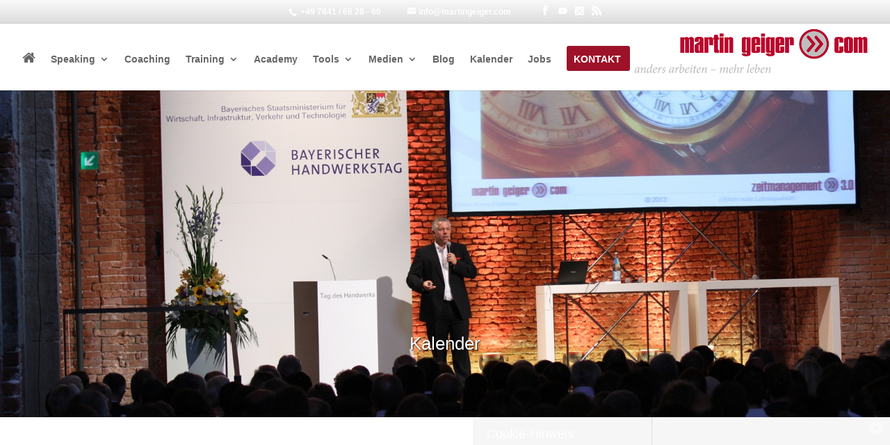

--- FILE ---
content_type: text/html; charset=UTF-8
request_url: https://martingeiger.com/event/schneller-als-die-konkurrenz-39/
body_size: 10435
content:
<!DOCTYPE html> <!--[if IE 6]><html id="ie6" lang="de"> <![endif]--> <!--[if IE 7]><html id="ie7" lang="de"> <![endif]--> <!--[if IE 8]><html id="ie8" lang="de"> <![endif]--> <!--[if !(IE 6) | !(IE 7) | !(IE 8)  ]><!--><html lang="de"> <!--<![endif]--><head><meta charset="UTF-8" /><link media="all" href="https://martingeiger.com/wp-content/cache/autoptimize/css/autoptimize_47a95db175790827a1c8c249a0700eef.css" rel="stylesheet"><link media="print" href="https://martingeiger.com/wp-content/cache/autoptimize/css/autoptimize_fee2a25baff1f0438ecff358b412e644.css" rel="stylesheet"><title>Schneller als die Konkurrenz - martingeiger.com</title><meta http-equiv="X-UA-Compatible" content="IE=edge"><link rel="pingback" href="https://martingeiger.com/xmlrpc.php" /><link rel="stylesheet" href="https://maxcdn.bootstrapcdn.com/font-awesome/4.5.0/css/font-awesome.min.css">  <script type="text/javascript" src="//widget.trustpilot.com/bootstrap/v5/tp.widget.bootstrap.min.js" async></script>  <!--[if lt IE 9]> <script src="https://martingeiger.com/wp-content/themes/Divi/js/html5.js" type="text/javascript"></script> <![endif]--> <script type="text/javascript">document.documentElement.className = 'js';</script> <link rel="preconnect" href="https://fonts.gstatic.com" crossorigin /><meta name='robots' content='index, follow, max-image-preview:large, max-snippet:-1, max-video-preview:-1' /> <script type="text/javascript">let jqueryParams=[],jQuery=function(r){return jqueryParams=[...jqueryParams,r],jQuery},$=function(r){return jqueryParams=[...jqueryParams,r],$};window.jQuery=jQuery,window.$=jQuery;let customHeadScripts=!1;jQuery.fn=jQuery.prototype={},$.fn=jQuery.prototype={},jQuery.noConflict=function(r){if(window.jQuery)return jQuery=window.jQuery,$=window.jQuery,customHeadScripts=!0,jQuery.noConflict},jQuery.ready=function(r){jqueryParams=[...jqueryParams,r]},$.ready=function(r){jqueryParams=[...jqueryParams,r]},jQuery.load=function(r){jqueryParams=[...jqueryParams,r]},$.load=function(r){jqueryParams=[...jqueryParams,r]},jQuery.fn.ready=function(r){jqueryParams=[...jqueryParams,r]},$.fn.ready=function(r){jqueryParams=[...jqueryParams,r]};</script> <title>Schneller als die Konkurrenz - martingeiger.com</title><link rel="canonical" href="https://martingeiger.com/event/schneller-als-die-konkurrenz-39/" /><meta property="og:locale" content="de_DE" /><meta property="og:type" content="article" /><meta property="og:title" content="Schneller als die Konkurrenz - martingeiger.com" /><meta property="og:description" content="Über Ramona BanzhafAlle Beiträge von Ramona Banzhaf" /><meta property="og:url" content="https://martingeiger.com/event/schneller-als-die-konkurrenz-39/" /><meta property="og:site_name" content="martingeiger.com" /><meta property="og:image" content="https://martingeiger.com/wp-content/uploads/2018/03/Logo-Sparkasse-Hanauerland_rot-1.jpg" /><meta property="og:image:width" content="485" /><meta property="og:image:height" content="179" /><meta property="og:image:type" content="image/jpeg" /><meta name="twitter:card" content="summary_large_image" /> <script type="application/ld+json" class="yoast-schema-graph">{"@context":"https://schema.org","@graph":[{"@type":"WebPage","@id":"https://martingeiger.com/event/schneller-als-die-konkurrenz-39/","url":"https://martingeiger.com/event/schneller-als-die-konkurrenz-39/","name":"Schneller als die Konkurrenz - martingeiger.com","isPartOf":{"@id":"https://martingeiger.com/#website"},"primaryImageOfPage":{"@id":"https://martingeiger.com/event/schneller-als-die-konkurrenz-39/#primaryimage"},"image":{"@id":"https://martingeiger.com/event/schneller-als-die-konkurrenz-39/#primaryimage"},"thumbnailUrl":"https://martingeiger.com/wp-content/uploads/2018/03/Logo-Sparkasse-Hanauerland_rot-1.jpg","datePublished":"2018-03-28T10:14:00+00:00","dateModified":"2018-03-28T10:14:00+00:00","breadcrumb":{"@id":"https://martingeiger.com/event/schneller-als-die-konkurrenz-39/#breadcrumb"},"inLanguage":"de","potentialAction":[{"@type":"ReadAction","target":["https://martingeiger.com/event/schneller-als-die-konkurrenz-39/"]}]},{"@type":"ImageObject","inLanguage":"de","@id":"https://martingeiger.com/event/schneller-als-die-konkurrenz-39/#primaryimage","url":"https://martingeiger.com/wp-content/uploads/2018/03/Logo-Sparkasse-Hanauerland_rot-1.jpg","contentUrl":"https://martingeiger.com/wp-content/uploads/2018/03/Logo-Sparkasse-Hanauerland_rot-1.jpg","width":485,"height":179},{"@type":"BreadcrumbList","@id":"https://martingeiger.com/event/schneller-als-die-konkurrenz-39/#breadcrumb","itemListElement":[{"@type":"ListItem","position":1,"name":"Startseite","item":"https://martingeiger.com/"},{"@type":"ListItem","position":2,"name":"Veranstaltungen","item":"https://martingeiger.com/events/"},{"@type":"ListItem","position":3,"name":"Schneller als die Konkurrenz"}]},{"@type":"WebSite","@id":"https://martingeiger.com/#website","url":"https://martingeiger.com/","name":"martingeiger.com","description":"anders arbeiten - mehr leben - Webseite von Martin Geiger","potentialAction":[{"@type":"SearchAction","target":{"@type":"EntryPoint","urlTemplate":"https://martingeiger.com/?s={search_term_string}"},"query-input":"required name=search_term_string"}],"inLanguage":"de"},{"@type":"Event","name":"Schneller als die Konkurrenz","description":"","image":{"@id":"https://martingeiger.com/event/schneller-als-die-konkurrenz-39/#primaryimage"},"url":"https://martingeiger.com/event/schneller-als-die-konkurrenz-39/","eventAttendanceMode":"https://schema.org/OfflineEventAttendanceMode","eventStatus":"https://schema.org/EventScheduled","startDate":"2018-01-10T00:00:00+02:00","endDate":"2018-01-10T23:59:59+02:00","@id":"https://martingeiger.com/event/schneller-als-die-konkurrenz-39/#event","mainEntityOfPage":{"@id":"https://martingeiger.com/event/schneller-als-die-konkurrenz-39/"}}]}</script> <link rel="alternate" type="application/rss+xml" title="martingeiger.com &raquo; Feed" href="https://martingeiger.com/feed/" /><link rel="alternate" type="application/rss+xml" title="martingeiger.com &raquo; Kommentar-Feed" href="https://martingeiger.com/comments/feed/" /><link rel="alternate" type="text/calendar" title="martingeiger.com &raquo; iCal Feed" href="https://martingeiger.com/events/?ical=1" /><link rel="alternate" type="application/rss+xml" title="martingeiger.com &raquo; Schneller als die Konkurrenz-Kommentar-Feed" href="https://martingeiger.com/event/schneller-als-die-konkurrenz-39/feed/" /><meta content="Martin Geiger v.1.0" name="generator"/> <script type='text/javascript' src='https://martingeiger.com/wp-includes/js/jquery/jquery.min.js?ver=3.6.4' id='jquery-core-js'></script> <script type='text/javascript' id='jquery-js-after'>jqueryParams.length&&$.each(jqueryParams,function(e,r){if("function"==typeof r){var n=String(r);n.replace("$","jQuery");var a=new Function("return "+n)();$(document).ready(a)}});</script> <link rel="https://api.w.org/" href="https://martingeiger.com/wp-json/" /><link rel="alternate" type="application/json" href="https://martingeiger.com/wp-json/wp/v2/tribe_events/5322" /><link rel="EditURI" type="application/rsd+xml" title="RSD" href="https://martingeiger.com/xmlrpc.php?rsd" /><link rel="wlwmanifest" type="application/wlwmanifest+xml" href="https://martingeiger.com/wp-includes/wlwmanifest.xml" /><meta name="generator" content="WordPress 6.2.8" /><link rel='shortlink' href='https://martingeiger.com/?p=5322' /><link rel="alternate" type="application/json+oembed" href="https://martingeiger.com/wp-json/oembed/1.0/embed?url=https%3A%2F%2Fmartingeiger.com%2Fevent%2Fschneller-als-die-konkurrenz-39%2F" /><link rel="alternate" type="text/xml+oembed" href="https://martingeiger.com/wp-json/oembed/1.0/embed?url=https%3A%2F%2Fmartingeiger.com%2Fevent%2Fschneller-als-die-konkurrenz-39%2F&#038;format=xml" /><meta name="tec-api-version" content="v1"><meta name="tec-api-origin" content="https://martingeiger.com"><link rel="alternate" href="https://martingeiger.com/wp-json/tribe/events/v1/events/5322" /><meta name="viewport" content="width=device-width, initial-scale=1.0, maximum-scale=1.0, user-scalable=0" /><link rel="shortcut icon" href="https://martingeiger.com/wp-content/uploads/2014/09/favicon_32.png" />  <script type='text/javascript'>!function(f,b,e,v,n,t,s){if(f.fbq)return;n=f.fbq=function(){n.callMethod?
n.callMethod.apply(n,arguments):n.queue.push(arguments)};if(!f._fbq)f._fbq=n;
n.push=n;n.loaded=!0;n.version='2.0';n.queue=[];t=b.createElement(e);t.async=!0;
t.src=v;s=b.getElementsByTagName(e)[0];s.parentNode.insertBefore(t,s)}(window,
document,'script','https://connect.facebook.net/en_US/fbevents.js');</script>  <script type='text/javascript'>fbq('init', '739035153109289', {}, {
    "agent": "wordpress-6.2.8-3.0.8"
});</script><script type='text/javascript'>fbq('track', 'PageView', []);</script>  <noscript> <img height="1" width="1" style="display:none" alt="fbpx"
src="https://www.facebook.com/tr?id=739035153109289&ev=PageView&noscript=1" /> </noscript><meta name="robots" content="noindex,follow" /></head><body class="tribe_events-template-default single single-tribe_events postid-5322 tribe-events-page-template tribe-no-js et_pb_button_helper_class et_fixed_nav et_show_nav et_secondary_nav_enabled et_secondary_nav_two_panels et_primary_nav_dropdown_animation_fade et_secondary_nav_dropdown_animation_fade et_header_style_left et_pb_footer_columns4 et_cover_background et_pb_gutter osx et_pb_gutters3 et_right_sidebar et_divi_theme et-db events-single tribe-events-style-full tribe-events-style-theme"><div id="page-container"><div id="top-header" class="et_nav_text_color_dark"><div class="container clearfix"><div id="et-info"> <span id="et-info-phone"> +49 7841 / 68 28 - 60</span> <a href="mailto:info@martingeiger.com"><span id="et-info-email">info@martingeiger.com</span></a><ul class="et-social-icons"><li class="et-social-icon et-social-facebook"> <a title="Martin Geiger auf Facebook" href="https://www.facebook.com/effizientertainer" target="_blank" class="icon"> <span>Facebook</span> </a></li><li class="et_social-icon et-social-youtube"> <a href="https://www.youtube.com/user/effizientertainer" title="Martin Geiger auf YouTube" class="et_symbol" target="_blank">&#xe0a3;</a></li><li class="et_social-icon et-social-instagram"> <a href="https://www.instagram.com/effizientertainer/" title="Martin Geiger auf Instagram" class="et_symbol" target="_blank">&#xe09a;</a></li><li class="et-social-icon et-social-rss"> <a title="Der RSS Feed von Martin Geiger" href="https://martingeiger.com/comments/feed/" class="icon"> <span>RSS</span> </a></li></ul></div><div id="et-secondary-menu"><div class="et_duplicate_social_icons"><ul class="et-social-icons"><li class="et-social-icon et-social-facebook"> <a title="Martin Geiger auf Facebook" href="https://www.facebook.com/effizientertainer" target="_blank" class="icon"> <span>Facebook</span> </a></li><li class="et_social-icon et-social-youtube"> <a href="https://www.youtube.com/user/effizientertainer" title="Martin Geiger auf YouTube" class="et_symbol" target="_blank">&#xe0a3;</a></li><li class="et_social-icon et-social-instagram"> <a href="https://www.instagram.com/effizientertainer/" title="Martin Geiger auf Instagram" class="et_symbol" target="_blank">&#xe09a;</a></li><li class="et-social-icon et-social-rss"> <a title="Der RSS Feed von Martin Geiger" href="https://martingeiger.com/comments/feed/" class="icon"> <span>RSS</span> </a></li></ul></div></div></div></div><header id="main-header" class="et_nav_text_color_dark"><div class="container clearfix"> <a href="https://martingeiger.com/"> <img src="https://martingeiger.com/wp-content/uploads/2014/10/logo-martin-geiger-com.png" alt="martingeiger.com" id="logo" /> </a><div id="et-top-navigation"><nav id="top-menu-nav"><ul id="top-menu" class="nav"><li id="menu-item-229" class="menu-item menu-item-type-post_type menu-item-object-page menu-item-home menu-item-229"><a href="https://martingeiger.com/"><i class="fa fa-home" aria-hidden="true"></i><span class="menu-home"> Startseite</span></a></li><li id="menu-item-228" class="menu-item menu-item-type-post_type menu-item-object-page menu-item-has-children menu-item-228"><a href="https://martingeiger.com/speaking/">Speaking</a><ul class="sub-menu"><li id="menu-item-1062" class="menu-item menu-item-type-post_type menu-item-object-page menu-item-1062"><a href="https://martingeiger.com/speaking/ihr-mehrwert/">Nutzen</a></li><li id="menu-item-1061" class="menu-item menu-item-type-post_type menu-item-object-page menu-item-1061"><a href="https://martingeiger.com/speaking/ueber-martin-geiger/">Referent</a></li><li id="menu-item-1060" class="menu-item menu-item-type-post_type menu-item-object-page menu-item-1060"><a href="https://martingeiger.com/speaking/vortraege/">Vorträge</a></li><li id="menu-item-1063" class="menu-item menu-item-type-post_type menu-item-object-page menu-item-1063"><a href="https://martingeiger.com/speaking/referenzen/">Referenzen</a></li><li id="menu-item-1164" class="menu-item menu-item-type-custom menu-item-object-custom menu-item-1164"><a href="https://martingeiger.com/speaking/#contact-hook">Anfrage</a></li></ul></li><li id="menu-item-343" class="menu-item menu-item-type-post_type menu-item-object-page menu-item-343"><a href="https://martingeiger.com/coaching/premium/">Coaching</a></li><li id="menu-item-2921" class="menu-item menu-item-type-post_type menu-item-object-page menu-item-has-children menu-item-2921"><a href="https://martingeiger.com/training/">Training</a><ul class="sub-menu"><li id="menu-item-4276" class="menu-item menu-item-type-custom menu-item-object-custom menu-item-4276"><a href="/training/#firmeninterne-trainings">Firmeninterne Trainings</a></li><li id="menu-item-4277" class="menu-item menu-item-type-custom menu-item-object-custom menu-item-4277"><a href="/training/#offene-trainings">Offene Trainings</a></li></ul></li><li id="menu-item-6845" class="menu-item menu-item-type-post_type menu-item-object-page menu-item-6845"><a href="https://martingeiger.com/academy/">Academy</a></li><li id="menu-item-2886" class="menu-item menu-item-type-post_type menu-item-object-page menu-item-has-children menu-item-2886"><a href="https://martingeiger.com/tools-2/">Tools</a><ul class="sub-menu"><li id="menu-item-4765" class="menu-item menu-item-type-post_type menu-item-object-page menu-item-4765"><a href="https://martingeiger.com/tools-2/gratis-download/">Gratis-Download</a></li><li id="menu-item-4766" class="menu-item menu-item-type-post_type menu-item-object-page menu-item-4766"><a href="https://martingeiger.com/tools-2/shop/">Der Shop</a></li><li id="menu-item-4767" class="menu-item menu-item-type-post_type menu-item-object-page menu-item-has-children menu-item-4767"><a href="https://martingeiger.com/tools-2/login/">Geschützter Bereich</a><ul class="sub-menu"><li id="menu-item-4281" class="menu-item menu-item-type-post_type menu-item-object-page menu-item-4281"><a href="https://martingeiger.com/kunden/">Für Auftraggeber</a></li><li id="menu-item-4282" class="menu-item menu-item-type-post_type menu-item-object-page menu-item-4282"><a href="https://martingeiger.com/coaching/premiumbereich/">Für Teilnehmer</a></li><li id="menu-item-4283" class="menu-item menu-item-type-post_type menu-item-object-page menu-item-4283"><a href="https://martingeiger.com/presse/">Für Pressevertreter</a></li></ul></li></ul></li><li id="menu-item-1181" class="menu-item menu-item-type-post_type menu-item-object-page menu-item-has-children menu-item-1181"><a href="https://martingeiger.com/medien/">Medien</a><ul class="sub-menu"><li id="menu-item-1705" class="menu-item menu-item-type-custom menu-item-object-custom menu-item-1705"><a href="/medien/#videos">Videos</a></li><li id="menu-item-1706" class="menu-item menu-item-type-custom menu-item-object-custom menu-item-1706"><a href="/medien/#fotos">Fotos</a></li><li id="menu-item-1707" class="menu-item menu-item-type-custom menu-item-object-custom menu-item-1707"><a href="/medien/#artikel">Artikel</a></li><li id="menu-item-1221" class="menu-item menu-item-type-post_type menu-item-object-page menu-item-1221"><a href="https://martingeiger.com/presse/">Presse</a></li></ul></li><li id="menu-item-2905" class="menu-item menu-item-type-post_type menu-item-object-page menu-item-2905"><a href="https://martingeiger.com/blog/">Blog</a></li><li id="menu-item-901" class="menu-item menu-item-type-custom menu-item-object-custom menu-item-901"><a href="/events/">Kalender</a></li><li id="menu-item-6726" class="menu-item menu-item-type-post_type menu-item-object-page menu-item-6726"><a href="https://martingeiger.com/jobs/">Jobs</a></li><li id="menu-item-2520" class="menu-cta menu-item menu-item-type-custom menu-item-object-custom menu-item-2520"><a href="/#kontakt-hook">Kontakt</a></li></ul></nav><div id="et_mobile_nav_menu"><div class="mobile_nav closed"> <span class="select_page">Seite auswählen</span> <span class="mobile_menu_bar mobile_menu_bar_toggle"></span></div></div></div></div></header><div id="et-main-area"><div id="main-content"><div class="et_pb_section et_pb_fullwidth_section  et_pb_section_0 et_pb_with_background et_section_regular"><div class="et_pb_module header-top-academy et_pb_slider et_pb_slider_no_arrows et_pb_slider_no_pagination  et_pb_fullwidth_slider_0 et_pb_bg_layout_dark"><div class="et_pb_slides"><div class="et_pb_slide et_pb_bg_layout_dark et_pb_slider_with_overlay et_pb_media_alignment_center et_pb_slide_0 et-pb-active-slide" style="background-color:#ffffff;background-image:url(https://martingeiger.com/wp-content/uploads/2014/09/martin-geiger-tag-des-handwerks-small.jpg);"><div class="et_pb_slide_overlay_container"></div><div class="et_pb_container clearfix" style="height: 386px;"><div class="et_pb_slider_container_inner"><div class="et_pb_slide_description"><h2 class="et_pb_slide_title">Kalender</h2><div class="et_pb_slide_content"></div></div></div></div></div></div></div></div><div class="container"><div id="content-area" class="clearfix"><article id="post-0" class="post-0 page type-page status-publish hentry"><h1 class="main_title"></h1><div class="entry-content"><main id="tribe-events-pg-template" class="tribe-events-pg-template"><div class="tribe-events-before-html"></div><span class="tribe-events-ajax-loading"><img class="tribe-events-spinner-medium" src="https://martingeiger.com/wp-content/plugins/the-events-calendar/src/resources/images/tribe-loading.gif" alt="Lade Veranstaltungen" /></span><div id="tribe-events-content" class="tribe-events-single"><p class="tribe-events-back"> <a href="https://martingeiger.com/events/"> &laquo; Alle Veranstaltungen</a></p><div class="tribe-events-notices"><ul><li>Diese Veranstaltung hat bereits stattgefunden.</li></ul></div><h1 class="tribe-events-single-event-title">Schneller als die Konkurrenz</h1><div class="tribe-events-schedule tribe-clearfix"><h2><span class="tribe-event-date-start">10. Januar 2018</span></h2></div><div id="tribe-events-header"  data-title="Schneller als die Konkurrenz - martingeiger.com" data-viewtitle="Veranstaltungen für Januar 2026"><nav class="tribe-events-nav-pagination" aria-label="Veranstaltung Navigation"><ul class="tribe-events-sub-nav"><li class="tribe-events-nav-previous"><a href="https://martingeiger.com/event/schneller-als-die-konkurrenz-12/"><span>&laquo;</span> Schneller als die Konkurrenz</a></li><li class="tribe-events-nav-next"><a href="https://martingeiger.com/event/warum-puenktlich-das-neue-zu-spaet-ist-4/">Warum &#8218;pünktlich&#8216; das neue &#8218;zu spät&#8216; ist <span>&raquo;</span></a></li></ul></nav></div><div id="post-5322" class="post-5322 tribe_events type-tribe_events status-publish has-post-thumbnail hentry tribe_events_cat-vortrag cat_vortrag"><div class="tribe-events-event-image"><img width="485" height="179" src="https://martingeiger.com/wp-content/uploads/2018/03/Logo-Sparkasse-Hanauerland_rot-1.jpg" class="attachment-full size-full wp-post-image" alt="" decoding="async" srcset="https://martingeiger.com/wp-content/uploads/2018/03/Logo-Sparkasse-Hanauerland_rot-1.jpg 485w, https://martingeiger.com/wp-content/uploads/2018/03/Logo-Sparkasse-Hanauerland_rot-1-320x118.jpg 320w, https://martingeiger.com/wp-content/uploads/2018/03/Logo-Sparkasse-Hanauerland_rot-1-300x111.jpg 300w" sizes="(max-width: 485px) 100vw, 485px" /></div><div class="tribe-events-single-event-description tribe-events-content"><footer class="author_bio_section" ><h3 class="author_name">Über Ramona Banzhaf</h3><p class="author_links"><a href="https://martingeiger.com/author/ramona-banzhaf/">Alle Beiträge von Ramona Banzhaf</a></p></footer></div><div class="tribe-events tribe-common"><div class="tribe-events-c-subscribe-dropdown__container"><div class="tribe-events-c-subscribe-dropdown"><div class="tribe-common-c-btn-border tribe-events-c-subscribe-dropdown__button" tabindex="0"> <svg  class="tribe-common-c-svgicon tribe-common-c-svgicon--cal-export tribe-events-c-subscribe-dropdown__export-icon"  viewBox="0 0 23 17" xmlns="http://www.w3.org/2000/svg"> <path fill-rule="evenodd" clip-rule="evenodd" d="M.128.896V16.13c0 .211.145.383.323.383h15.354c.179 0 .323-.172.323-.383V.896c0-.212-.144-.383-.323-.383H.451C.273.513.128.684.128.896Zm16 6.742h-.901V4.679H1.009v10.729h14.218v-3.336h.901V7.638ZM1.01 1.614h14.218v2.058H1.009V1.614Z" /> <path d="M20.5 9.846H8.312M18.524 6.953l2.89 2.909-2.855 2.855" stroke-width="1.2" stroke-linecap="round" stroke-linejoin="round"/> </svg> <button class="tribe-events-c-subscribe-dropdown__button-text"> Zum Kalender hinzufügen </button> <svg  class="tribe-common-c-svgicon tribe-common-c-svgicon--caret-down tribe-events-c-subscribe-dropdown__button-icon"  viewBox="0 0 10 7" xmlns="http://www.w3.org/2000/svg"><path fill-rule="evenodd" clip-rule="evenodd" d="M1.008.609L5 4.6 8.992.61l.958.958L5 6.517.05 1.566l.958-.958z" class="tribe-common-c-svgicon__svg-fill"/></svg></div><div class="tribe-events-c-subscribe-dropdown__content"><ul class="tribe-events-c-subscribe-dropdown__list" tabindex="0"><li class="tribe-events-c-subscribe-dropdown__list-item"> <a
 href="https://www.google.com/calendar/event?action=TEMPLATE&#038;dates=20180110T000000/20180110T235959&#038;text=Schneller%20als%20die%20Konkurrenz&#038;trp=false&#038;ctz=UTC+2&#038;sprop=website:https://martingeiger.com"
 class="tribe-events-c-subscribe-dropdown__list-item-link"
 tabindex="0"
 target="_blank"
 rel="noopener noreferrer nofollow noindex"
 > Google Kalender </a></li><li class="tribe-events-c-subscribe-dropdown__list-item"> <a
 href="webcal://martingeiger.com/event/schneller-als-die-konkurrenz-39/?ical=1"
 class="tribe-events-c-subscribe-dropdown__list-item-link"
 tabindex="0"
 target="_blank"
 rel="noopener noreferrer nofollow noindex"
 > iCalendar </a></li><li class="tribe-events-c-subscribe-dropdown__list-item"> <a
 href="https://outlook.office.com/owa/?path=/calendar/action/compose&#038;rrv=addevent&#038;startdt=2018-01-10T00:00:00&#038;enddt=2018-01-10T00:00:00&#038;location&#038;subject=Schneller%20als%20die%20Konkurrenz&#038;body"
 class="tribe-events-c-subscribe-dropdown__list-item-link"
 tabindex="0"
 target="_blank"
 rel="noopener noreferrer nofollow noindex"
 > Outlook 365 </a></li><li class="tribe-events-c-subscribe-dropdown__list-item"> <a
 href="https://outlook.live.com/owa/?path=/calendar/action/compose&#038;rrv=addevent&#038;startdt=2018-01-10T00:00:00&#038;enddt=2018-01-10T00:00:00&#038;location&#038;subject=Schneller%20als%20die%20Konkurrenz&#038;body"
 class="tribe-events-c-subscribe-dropdown__list-item-link"
 tabindex="0"
 target="_blank"
 rel="noopener noreferrer nofollow noindex"
 > Outlook Live </a></li></ul></div></div></div></div><div class="tribe-events-single-section tribe-events-event-meta primary tribe-clearfix"><div class="tribe-events-meta-group tribe-events-meta-group-details"><h2 class="tribe-events-single-section-title"> Details</h2><dl><dt class="tribe-events-start-date-label"> Datum:</dt><dd> <abbr class="tribe-events-abbr tribe-events-start-date published dtstart" title="2018-01-10"> 10. Januar 2018 </abbr></dd><dt class="tribe-events-event-categories-label">Veranstaltungskategorie:</dt><dd class="tribe-events-event-categories"><a href="https://martingeiger.com/events/kategorie/vortrag/" rel="tag">Vortrag</a></dd></dl></div></div></div><div id="tribe-events-footer"><nav class="tribe-events-nav-pagination" aria-label="Veranstaltung Navigation"><ul class="tribe-events-sub-nav"><li class="tribe-events-nav-previous"><a href="https://martingeiger.com/event/schneller-als-die-konkurrenz-12/"><span>&laquo;</span> Schneller als die Konkurrenz</a></li><li class="tribe-events-nav-next"><a href="https://martingeiger.com/event/warum-puenktlich-das-neue-zu-spaet-ist-4/">Warum &#8218;pünktlich&#8216; das neue &#8218;zu spät&#8216; ist <span>&raquo;</span></a></li></ul></nav></div></div><div class="tribe-events-after-html"></div></main></div></article></div></div></div><footer id="main-footer"><div class="container"><div id="footer-widgets" class="clearfix"><div class="footer-widget"><div id="text-6" class="fwidget et_pb_widget widget_text"><h4 class="title">Veröffentlichungen</h4><div class="textwidget"><div style="text-align:center;" class="et_pb_module et-waypoint et_pb_image et_pb_animation_left et_pb_image_6 et_always_center_on_mobile et-animated"><a href="https://www.amazon.de/gp/product/3038765155?pf_rd_p=d12b27d6-0a90-4a73-9da3-4e84e7c49e87&pf_rd_r=WB4G90YV511N112ZEN9C" title="33 unfehlbare Wege, sein Leben zu verplempern"><img src="https://martingeiger.com/wp-content/uploads/2019/01/Cover.png" alt="33 unfehlbare Wege, sein Leben zu verplempernr" /></a></div></div></div></div><div class="footer-widget"><div id="text-5" class="fwidget et_pb_widget widget_text"><h4 class="title">Auszeichnungen</h4><div class="textwidget"><p><a href="http://www.trainerallianz.de/top-speaker-geiger" target="_blank" title="Martin Geiger - Certified Top-Speaker" rel="noopener"><img src="https://martingeiger.com/wp-content/uploads/2014/10/ETA_CTSI_trans.png" alt="Europäische Trainer Allianz - Certified Top-Speaker International" class="size-full wp-image-970" height="250" width="250"></a></p><p><img src="https://martingeiger.com/wp-content/uploads/2015/11/siegel_trans.png" alt="Siegel - Transparenz in der Weiterbildung" class="size-full wp-image-971" height="250" width="250"></p><p><img src="https://martingeiger.com/wp-content/uploads/2022/08/ECA_ZM_1047x1047-1.png"</p></div></div></div><div class="footer-widget"></div><div class="footer-widget"><div id="text-9" class="fwidget et_pb_widget widget_text"><h4 class="title">Referentenprofil</h4><div class="textwidget"><p><a target="_blank"href="https://martingeiger.com/wp-content/uploads/2022/08/Referentenprofil-Martin-Geiger.pdf" title="Referentenprofil Martin Geiger"><img src="https://martingeiger.com/wp-content/uploads/2022/08/Referentenprofil-Martin-Geiger.png" alt="Referentenprofil Martin Geiger" /></a></p><p><img src="https://martingeiger.com/wp-content/uploads/2023/02/2023-01-24-11_39_16-Dokument1-Word.png"</p></div></div></div></div></div><div id="et-footer-nav"><div class="container"><ul id="menu-footer" class="bottom-nav"><li id="menu-item-2269" class="menu-item menu-item-type-post_type menu-item-object-page menu-item-2269"><a href="https://martingeiger.com/allgemeine-geschaeftsbedingungen/">AGB</a></li><li id="menu-item-5479" class="menu-item menu-item-type-post_type menu-item-object-page menu-item-5479"><a href="https://martingeiger.com/datenschutz/">Datenschutz</a></li><li id="menu-item-4318" class="menu-item menu-item-type-post_type menu-item-object-page menu-item-4318"><a href="https://martingeiger.com/impressum/">Impressum</a></li></ul></div></div><div id="footer-bottom"><div class="container clearfix"><ul class="et-social-icons"><li class="et-social-icon et-social-facebook"> <a title="Martin Geiger auf Facebook" href="https://www.facebook.com/effizientertainer" target="_blank" class="icon"> <span>Facebook</span> </a></li><li class="et_social-icon et-social-youtube"> <a href="https://www.youtube.com/user/effizientertainer" title="Martin Geiger auf YouTube" class="et_symbol" target="_blank">&#xe0a3;</a></li><li class="et_social-icon et-social-instagram"> <a href="https://www.instagram.com/effizientertainer/" title="Martin Geiger auf Instagram" class="et_symbol" target="_blank">&#xe09a;</a></li><li class="et-social-icon et-social-rss"> <a title="Der RSS Feed von Martin Geiger" href="https://martingeiger.com/comments/feed/" class="icon"> <span>RSS</span> </a></li></ul><p id="footer-info">Designed by <a href="http://www.nextab.de" title="Modernes und erschwingliches Webdesign - nexTab.de">nexTab.de</a></p></div></div></footer></div></div>  <script type="text/javascript">var dropCookie = true;
  var cookieDuration = 365; 
  var cookieName = 'complianceCookie';
  var cookieValue = 'on';
    var privacyMessage = "";

  jQuery(document).ready(function($) {
    privacyMessage = jQuery('#hidden-cookie-message').html();
      	if(checkCookie(window.cookieName) != window.cookieValue){
  		createDiv(true); 
  		window.setTimeout(function() {
      		$('#cookie-law').fadeOut();
  		}, 999999999);
  	}
  });</script> <div id="hidden-cookie-message" style="display:none;"><div><h4>Cookie-Hinweis</h4><p>Um unsere Webseite für Sie optimal zu gestalten und fortlaufend verbessern zu können, verwenden wir Cookies. Durch die weitere Nutzung der Webseite stimmen Sie der Verwendung von Cookies zu. <a rel="nofollow" href="https://martingeiger.com/datenschutz/">Datenschutz</a></p> <a class="close-cookie-banner" href="javascript:void(0);" onclick="jQuery(this).parent().parent().hide();"><span>Close</span></a></div></div> <script>( function ( body ) {
			'use strict';
			body.className = body.className.replace( /\btribe-no-js\b/, 'tribe-js' );
		} )( document.body );</script> <script>jQuery(document).ready(function($){
	        $(".disabled input").attr('disabled','disabled');
	        $(".readonly input").attr('readonly','readonly');
		});</script> <div id="hollerbox-popup-content"></div>  <script type='text/javascript'>document.addEventListener( 'wpcf7mailsent', function( event ) {
        if( "fb_pxl_code" in event.detail.apiResponse){
          eval(event.detail.apiResponse.fb_pxl_code);
        }
      }, false );</script> <div id='fb-pxl-ajax-code'></div><script>var tribe_l10n_datatables = {"aria":{"sort_ascending":": aktivieren, um Spalte aufsteigend zu sortieren","sort_descending":": aktivieren, um Spalte absteigend zu sortieren"},"length_menu":"Zeige _MENU_ Eintr\u00e4ge","empty_table":"Keine Daten in der Tabelle verf\u00fcgbar","info":"_START_ bis _END_ von _TOTAL_ Eintr\u00e4gen","info_empty":"Zeige 0 bis 0 von 0 Eintr\u00e4gen","info_filtered":"(gefiltert aus _MAX_ Eintr\u00e4gen gesamt)","zero_records":"Keine passenden Eintr\u00e4ge gefunden","search":"Suche:","all_selected_text":"Alle Objekte auf dieser Seite wurden selektiert. ","select_all_link":"Alle Seiten ausw\u00e4hlen","clear_selection":"Auswahl aufheben.","pagination":{"all":"Alle","next":"Weiter","previous":"Zur\u00fcck"},"select":{"rows":{"0":"","_":": Ausgew\u00e4hlte %d Zeilen","1":": Ausgew\u00e4hlt 1 Zeile"}},"datepicker":{"dayNames":["Sonntag","Montag","Dienstag","Mittwoch","Donnerstag","Freitag","Samstag"],"dayNamesShort":["So.","Mo.","Di.","Mi.","Do.","Fr.","Sa."],"dayNamesMin":["S","M","D","M","D","F","S"],"monthNames":["Januar","Februar","M\u00e4rz","April","Mai","Juni","Juli","August","September","Oktober","November","Dezember"],"monthNamesShort":["Januar","Februar","M\u00e4rz","April","Mai","Juni","Juli","August","September","Oktober","November","Dezember"],"monthNamesMin":["Jan.","Feb.","M\u00e4rz","Apr.","Mai","Juni","Juli","Aug.","Sep.","Okt.","Nov.","Dez."],"nextText":"Weiter","prevText":"Zur\u00fcck","currentText":"Heute","closeText":"Erledigt","today":"Heute","clear":"Zur\u00fccksetzen"}};</script> <script type='text/javascript' id='contact-form-7-js-extra'>var wpcf7 = {"api":{"root":"https:\/\/martingeiger.com\/wp-json\/","namespace":"contact-form-7\/v1"}};</script> <script type='text/javascript' id='hollerbox-popups-js-before'>HollerBox = {"cookie_lifetime":2678400,"active":[],"home_url":"https:\/\/martingeiger.com","is_preview":false,"is_frontend":true,"is_builder_preview":false,"routes":{"root":"https:\/\/martingeiger.com\/wp-json\/hollerbox","conversion":"https:\/\/martingeiger.com\/wp-json\/hollerbox\/conversion","impression":"https:\/\/martingeiger.com\/wp-json\/hollerbox\/impression","submit":"https:\/\/martingeiger.com\/wp-json\/hollerbox\/submit"},"nonces":{"_wprest":"59030d30bb"},"settings":{"credit_disabled":false,"gdpr_enabled":false,"gdpr_text":"","cookie_compliance":false,"cookie_name":"viewed_cookie_policy","cookie_value":"yes","script_debug_mode":false,"stacked_delay":5}}</script> <script type='text/javascript' id='divi-custom-script-js-extra'>var DIVI = {"item_count":"%d Item","items_count":"%d Items"};
var et_builder_utils_params = {"condition":{"diviTheme":true,"extraTheme":false},"scrollLocations":["app","top"],"builderScrollLocations":{"desktop":"app","tablet":"app","phone":"app"},"onloadScrollLocation":"app","builderType":"fe"};
var et_frontend_scripts = {"builderCssContainerPrefix":"#et-boc","builderCssLayoutPrefix":"#et-boc .et-l"};
var et_pb_custom = {"ajaxurl":"https:\/\/martingeiger.com\/wp-admin\/admin-ajax.php","images_uri":"https:\/\/martingeiger.com\/wp-content\/themes\/Divi\/images","builder_images_uri":"https:\/\/martingeiger.com\/wp-content\/themes\/Divi\/includes\/builder\/images","et_frontend_nonce":"b31710aec5","subscription_failed":"Bitte \u00fcberpr\u00fcfen Sie die Felder unten aus, um sicherzustellen, dass Sie die richtigen Informationen eingegeben.","et_ab_log_nonce":"5c743ec296","fill_message":"Bitte f\u00fcllen Sie die folgenden Felder aus:","contact_error_message":"Bitte folgende Fehler beheben:","invalid":"Ung\u00fcltige E-Mail","captcha":"Captcha","prev":"Vorherige","previous":"Vorherige","next":"Weiter","wrong_captcha":"Sie haben die falsche Zahl im Captcha eingegeben.","wrong_checkbox":"Kontrollk\u00e4stchen","ignore_waypoints":"no","is_divi_theme_used":"1","widget_search_selector":".widget_search","ab_tests":[],"is_ab_testing_active":"","page_id":"5322","unique_test_id":"","ab_bounce_rate":"5","is_cache_plugin_active":"yes","is_shortcode_tracking":"","tinymce_uri":"https:\/\/martingeiger.com\/wp-content\/themes\/Divi\/includes\/builder\/frontend-builder\/assets\/vendors","accent_color":"#9d1229","waypoints_options":[]};
var et_pb_box_shadow_elements = [];</script> <script type='text/javascript' id='et-builder-cpt-modules-wrapper-js-extra'>var et_modules_wrapper = {"builderCssContainerPrefix":"#et-boc","builderCssLayoutPrefix":"#et-boc .et-l"};</script> <script defer src="https://martingeiger.com/wp-content/cache/autoptimize/js/autoptimize_5142bbbb74a8b59daef239efa56a6e4d.js"></script></body></html>